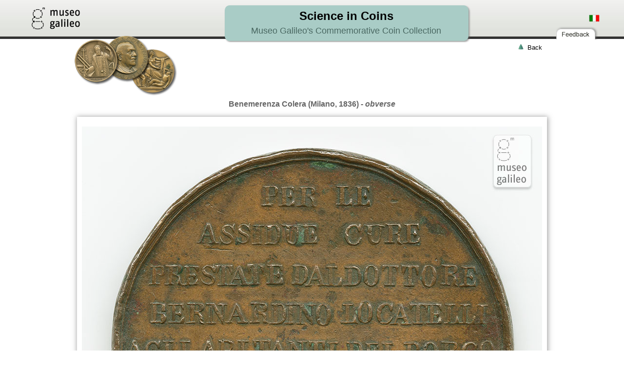

--- FILE ---
content_type: text/html; charset=iso-8859-1
request_url: https://exhibits.museogalileo.it/medals/image/BenemerenzaColeraMilano1836Obverse.html
body_size: 6517
content:
<!DOCTYPE html SYSTEM "about:legacy-compat">
<html lang="it">
<head>
<meta http-equiv="Content-Type" content="text/html; charset=utf-8">
<title>Science in Coins - Benemerenza Colera (Milano, 1836) - obverse</title>
<script type="text/javascript" src="https://ajax.googleapis.com/ajax/libs/jquery/1.3.2/jquery.min.js"></script><script type="text/javascript" src="../../medals/js/jquery.easing.1.3.js"></script><script type="text/javascript" src="../../medals/js/script.js"></script><script src="../../medals/js/html5shiv.js" type="text/javascript"></script><link href="../../medals/css/style.css" rel="stylesheet" type="text/css">
<script type="text/javascript">
//<![CDATA[

/* apertura link esterni all'applicazione in un'altra finestra */
function inizializza() {
a = document.getElementsByTagName('A');
for(i=0;a[i];i++) if(a[i].className.indexOf('linklist1') != -1) {
a[i].title += " [link opens a new window]";
a[i].onclick = function () {window.open(this.href, '_linklist');return false;};
a[i].onkeypress = function (e) {
k = (e) ? e.keyCode : window.event.keyCode;
if(k==13) {
window.open(this.href, '_linklist1');
return false;
}
}
}
}
window.onload = function() {inizializza();}

function MM_CheckFlashVersion(reqVerStr,msg){
  with(navigator){
    var isIE  = (appVersion.indexOf("MSIE") != -1 && userAgent.indexOf("Opera") == -1);
    var isWin = (appVersion.toLowerCase().indexOf("win") != -1);
    if (!isIE || !isWin){  
      var flashVer = -1;
      if (plugins && plugins.length > 0){
        var desc = plugins["Shockwave Flash"] ? plugins["Shockwave Flash"].description : "";
        desc = plugins["Shockwave Flash 2.0"] ? plugins["Shockwave Flash 2.0"].description : desc;
        if (desc == "") flashVer = -1;
        else{
          var descArr = desc.split(" ");
          var tempArrMajor = descArr[2].split(".");
          var verMajor = tempArrMajor[0];
          var tempArrMinor = (descArr[3] != "") ? descArr[3].split("r") : descArr[4].split("r");
          var verMinor = (tempArrMinor[1] > 0) ? tempArrMinor[1] : 0;
          flashVer =  parseFloat(verMajor + "." + verMinor);
        }
      }
      // WebTV has Flash Player 4 or lower -- too low for video
      else if (userAgent.toLowerCase().indexOf("webtv") != -1) flashVer = 4.0;

      var verArr = reqVerStr.split(",");
      var reqVer = parseFloat(verArr[0] + "." + verArr[2]);
  
      if (flashVer < reqVer){
        if (confirm(msg))
          window.location = "https://www.adobe.com/shockwave/download/download.cgi?P1_Prod_Version=ShockwaveFlash";
      }
    }
  } 
}

function MM_swapImgRestore() { //v3.0
  var i,x,a=document.MM_sr; for(i=0;a&&i<a.length&&(x=a[i])&&x.oSrc;i++) x.src=x.oSrc;
}
function MM_preloadImages() { //v3.0
  var d=document; if(d.images){ if(!d.MM_p) d.MM_p=new Array();
    var i,j=d.MM_p.length,a=MM_preloadImages.arguments; for(i=0; i<a.length; i++)
    if (a[i].indexOf("#")!=0){ d.MM_p[j]=new Image; d.MM_p[j++].src=a[i];}}
}

function MM_findObj(n, d) { //v4.01
  var p,i,x;  if(!d) d=document; if((p=n.indexOf("?"))>0&&parent.frames.length) {
    d=parent.frames[n.substring(p+1)].document; n=n.substring(0,p);}
  if(!(x=d[n])&&d.all) x=d.all[n]; for (i=0;!x&&i<d.forms.length;i++) x=d.forms[i][n];
  for(i=0;!x&&d.layers&&i<d.layers.length;i++) x=MM_findObj(n,d.layers[i].document);
  if(!x && d.getElementById) x=d.getElementById(n); return x;
}

function MM_swapImage() { //v3.0
  var i,j=0,x,a=MM_swapImage.arguments; document.MM_sr=new Array; for(i=0;i<(a.length-2);i+=3)
   if ((x=MM_findObj(a[i]))!=null){document.MM_sr[j++]=x; if(!x.oSrc) x.oSrc=x.src; x.src=a[i+2];}
}

//]]>
</script></head>
<body class="interno">
<!-- Google Tag Manager -->
<noscript><iframe src="//www.googletagmanager.com/ns.html?id=GTM-M4HQ3G"
height="0" width="0" style="display:none;visibility:hidden"></iframe></noscript>
<script>(function(w,d,s,l,i){w[l]=w[l]||[];w[l].push({'gtm.start':
new Date().getTime(),event:'gtm.js'});var f=d.getElementsByTagName(s)[0],
j=d.createElement(s),dl=l!='dataLayer'?'&l='+l:'';j.async=true;j.src=
'//www.googletagmanager.com/gtm.js?id='+i+dl;f.parentNode.insertBefore(j,f);
})(window,document,'script','dataLayer','GTM-M4HQ3G');</script>
<!-- End Google Tag Manager --><div id="container">
<div id="content_left"><div id="site_title"><div id="site_name">
<div id="logo"><a href="https://www.museogalileo.it/en/index.html" class="linklist1"><img src="../../medals/imm_layout/logoMG.png" alt="Museo Galileo" longdesc="https://www.museogalileo.it/en/index.html"></a></div>
<div id="logo_medaglie"><img src="../../medals/imm_layout/medaglie_small.png" alt=""></div>
</div></div></div>
<div id="content_right_top">
<div id="top_menu_int"></div>
<div id="banner"><a href="../../medals/index.html"><div class="header">Science in Coins</div>
<p>Museo Galileo's Commemorative Coin Collection</p></a></div>
<div class="lingua"><ul>
<li><a href="https://mostre.museogalileo.it/medaglie/immagine/BenemerenzaColeraMilano1836Diritto.html"><img src="../../medals/imm_layout/italiano.jpg" alt="italiano"></a></li>
<li><form action="https://www.museogalileo.it/contactform.html" method="post" class="inlineForm">
<input type="hidden" name="urlSrc" value="https://exhibits.museogalileo.it/medals/image/BenemerenzaColeraMilano1836Obverse.html"><input type="hidden" name="pageTitle" value="Science in Coins - Benemerenza Colera (Milano, 1836) - obverse"><input type="hidden" name="langId" value="it"><input type="image" src="../../medals/imm_layout/feedback.png" alt="Leave a comment or report an error on this page" class="btn" title="Leave a comment or report an error on this page" name="feedback">
</form></li>
</ul></div>
</div>
<div id="content_right_ing">
<div class="torna">
<a href="../../medals/medal/BenemerenzaColeraMilano1836.html"><img src="../../medals/imm_layout/up.png" alt=""></a>  <a href="../../medals/medal/BenemerenzaColeraMilano1836.html">Back</a>
</div>
<h3>Benemerenza Colera (Milano, 1836)<i> - obverse</i>
</h3>
<div class="ingrandimento"><img alt="Benemerenza Colera (Milano, 1836) - obverse" src="/images/ape/oggetti_944/100465_944.jpg"></div>
</div>
</div>
<div id="footer_wrapper"><div id="footer"> © 2013 <a href="https://www.museogalileo.it/en/index.html" class="linklist1">Museo Galileo - Institute and Museum of the History of Science</a> · Piazza dei Giudici 1 · 50122 Florence · ITALY</div></div>
</body>
</html>


--- FILE ---
content_type: text/css
request_url: https://exhibits.museogalileo.it/medals/css/style.css
body_size: 10635
content:
body {
	margin: 0;
	padding: 0;
	line-height: 1.5em;
	font-family: Arial, Helvetica, sans-serif;
	font-size: 14px;
	color: #666;
	background: #fff url(immcss/main_bg.jpg) top repeat-x;
}
body.interno{
	margin: 0;
	padding: 0;
	line-height: 1.5em;
	font-family: Arial, Helvetica, sans-serif;
	font-size: 14px;
	color: #666;
	background: #fff url(immcss/top_bg.jpg) top repeat-x;
}		
a:link, a:visited { color: #000; text-decoration: none; font-weight: normal; } 
a:active, a:hover { color: #555; /*text-decoration: underline;*/ }

p { margin: 0px; padding: 0px; }
ul { margin: 0px; padding: 0px; }
li {
	list-style-type: none;
}
img { margin: 0px; padding: 0px; border: none; }

.cleaner { clear: both; width: 100%; height: 0px; font-size: 0px;  }
.corsivo {
	font-style: oblique;
}
.header_01 {
font-size: 15px;
font-weight: bold;
color: #999;}
.rc_btn_02 {
font-style:italic;
font-weight:bold;
}
.margin_bottom_10 { clear: both; width: 100%; height: 10px; font-size: 1px;	}
.margin_bottom_20 { clear: both; width: 100%; height: 20px; font-size: 1px;	}
.margin_bottom_30 { clear: both; width: 100%; height: 30px; font-size: 1px;	}
.margin_bottom_40 { clear: both; width: 100%; height: 40px; font-size: 1px;	}
.margin_bottom_50 { clear: both; width: 100%; height: 50px; font-size: 1px;	}
.margin_bottom_50 img{
	margin-top: 20px;}
.margin_bottom_60 { clear: both; width: 100%; height: 60px; font-size: 1px;	}

.margin_right_10 { margin-right: 10px; }
.margin_right_60 { margin-right: 60px; }

#container {
	width: 1220px;
	margin: 0 auto;
}

#content_left {
	float: left;
	width: 320px;
	padding: 0 15px;
}

#content_right {
	float: right;
	width: 800px;
	padding: 0 20px;
	background: url(immcss/banner_bg.jpg) top no-repeat;
}
#content_right_int {
	float: right;
	width: 800px;
	padding: 0 20px;
	margin-bottom: 30px;
}
#content_right_ing {
/*	float: right;
	width: 800px;*/
	padding: 0 20px;
	margin-bottom: 30px;
	min-height: 300px;
}
#content_right_ing h3{
	clear:both;
	text-align: center;
	}
#titolo {

	color: #e0f2e8;
	height: 105px;
	padding: 0px 0 0 0;
}

#logo {
	width:100px;
	margin-left:20px;
	padding-top:15px;
	float:left;
	}

.labelcampi {
	font-weight: bold;
	color: #676242;
	font-size: 14px;
	clear: both;
	width: 20%;
	float: left;
}
.valorecampi {
	width: 80%;
	float: right;
}
#titolo_medaglia {
font-weight: bold;
font-size: 13px;
}
.dati ul li{
	display: inline;
	}
#banner {
font-size: 24px;
font-weight: bold;
color: #333;
line-height: 30px;
padding:18px 0 0 0px;
width: 560px;
text-align: center;
float: left;
height: 60px;
}
#banner p {
	font-size: 18px;
	color: #4a6862;
	margin-bottom: 20px;
	text-align: center;
	font-weight: 100;
}
#banner a {
	font-weight: bold;	
	}
	#banner a:hover {
	text-decoration: none;
	}
.lingua {
	width:30px;
	float: right;
	margin-top: 15px;
	}	
	.lingua {
	float: right;
	margin-top: 15px;
	width: 150px;
	}
	.lingua ul{
	display: inline;
	}	
.lingua li{
	display: inline;
	float:right;
	margin-left: 40px;
	}
.lingua img{
	margin-top: 15px;
	}
.lingua a{
	font-weight: bold;
	}
	#logo_medaglie {
	text-align:right;
	}
/* menu */

#menu {
	clear: both;
	margin-top: 150px;
	margin-bottom: 30px;
}
#menu a{
	color: #999;
	}
#menu ul {
	margin: 0px;
	padding: 0px;
	list-style: none;
}
#menu li a:hover, #menu li .current{
	color: #000;
	/*background: url(immcss/list_icon_01.jpg) left center no-repeat;*/
}
#menu ul li{
	margin: 0;
padding: 10px 0 10px 10px;
border-bottom: 1px dashed #666;
}

#menu ul li a{
	font-size: 16px;
	font-weight: bold;
	/*letter-spacing: 3px;*/
	text-decoration: none;
	color: #999;
	outline: none;
	padding: 0 0 0 30px;
}

/* lo stile sotto aggiunto da Elena*/
#menu li.noparent >a {
	/*background-color:yellow;*/
	background: url(immcss/list_icon_05.jpg) left center no-repeat;
}

/*tolto Elena*/
/*#menu li.noparent >a.aperto {
	color: #000;
}
*/
#menu li.noparent >a.attivo {
	color: #000;
}

#menu li.parent >a {
	/*background-color:yellow;*/
	background: url(immcss/list_icon_02.jpg) left center no-repeat;
}

#menu li.parent >a.aperto {
	background: url(immcss/list_icon_02_open.jpg) left center no-repeat;
	/*color: #000;*/
}

#menu li.parent >a.attivo {
	color: #000;
}

#menu ul ul{
	/*margin-top: 10px;*/
}
#menu ul ul li {
	border-bottom: none;
	padding-bottom: 0px;
}
#menu ul ul li a{
	font-size: 15px;
	border-bottom: none;
	
}
/*aggiunto Elena*/
#menu ul ul li a.attivo{
	color: #000;	
}

#menu ul ul ul{
	/*margin-top: 10px;*/
}
#menu ul ul ul li{
	font-size: 12px;
	border-bottom: none;
	margin-bottom: 0px;
}
/* end of menu */

/*.service_box {
	clear: both;
	width: 290px;
	height: 80px;
	outline: none;
}*/

#content_right #top_menu {
	height: 80px;
	text-align: right;
	padding: 10px 20px 0 0;
}
#content_right_top #top_menu {
	height: 80px;
	text-align: right;
	padding: 10px 20px 0 0;
}
#content_right_top {
	background-image: url(immcss/sfondo_titolo.png);
background-repeat: no-repeat;
background-position: 50px 10px;
float: right;
width: 800px;
padding: 0 20px;
}
#top_menu ul {
	margin: 0px;
	padding: 0px;
	list-style: none;}
#top_menu_int{
	
}

#top_menu ul li {
	list-style: none;
	display: inline;
}

#top_menu ul li a{
	padding: 20px 0 0 0;	
	margin: 0 0 0 20px;
	color: #333;
}

#content_right #banner_home {
	clear: both;
	height: 200px;
	padding: 60px 120px 60px 15px;
}

#banner_home .header{ 
	padding: 10px 0 10px 130px;
	margin-bottom: 10px;
	font-size: 44px;
	font-weight: bold;
	color: #333;
	line-height: 60px;
	text-align: center;
	width:400px;
}

#banner_home p {
	font-size: 25px;
	color: #4a6862;
	margin-bottom: 20px;
	text-align: center;
	font-weight: bold;
}

.immagini {
	margin: 20px 10px 40px 10px;
	float: right;
	width: 780px;
	}

.immagini li {
	margin-left: 10px;
margin-right: 10px;
	display: inline;
}
.medaglia_imm img{
	vertical-align: middle;
margin: 10px 10px 0 10px;
-moz-box-shadow:1px 1px 10px 1px rgba(119, 119, 119, 0.7);
-webkit-box-shadow:1px 1px 10px 1px rgba(119, 119, 119, 0.7);
box-shadow:1px 1px 10px 1px rgba(119, 119, 119, 0.7);
width: 300px;
height:300px;
padding: 10px;
}
.section_w270 {
	float: left;
	width: 360px;
}

.section_w270 p{
	text-align: justify;
}

.section_w270 ul {
	margin: 15px 0 0 20px;
	padding: 0px;
}

.section_w270 ul li {
	list-style: none;
	padding: 0 0 5px 15px;
	background: url(immcss/list_icon_03.jpg) left center no-repeat;
}

.section_w270 img {
	margin: 5px 0 10px 0;
	border: 5px solid #CCC;
}

.section_w600 {
	clear: both;
	width: 600px;
}

.section_w600 p {
	margin-bottom: 10px;
}

/* footer */

#footer_wrapper {
	clear: both;
	width: 100%;
	margin: 0 auto;
	background: #333 url(immcss/footer_bg.jpg) repeat-x;
}

#footer {
	margin: 0 auto;
	width: 970px;
	padding: 10px 0;
	margin: 0 auto;
	text-align: center;
	color: #ffffff;

}

#footer a{
	color: #ffffff;
	font-weight: bold;
}
/* end of footer */

/*menu*/
li.title a {
	/* Voce del menu principale */
	display: block;
	position: relative;
}

li.title a span {
	/* Questo span agisce come parte finale della sezione title */
	display: block;
	position: absolute;
	top: 0;
	right: 0;
	width: 4px;
	height: 44px;
}
.sub-menu_lat {
	/* Sotto menu */
	display: none;
	width: 100%;
	padding-top: 5px;
}

.sub-menu_lat li {
	/* Voci del sotto menu */
	margin: 5px 0;
}
.link {
}
.parent a {
	/*background-color:rgb(161, 177, 209);*/
}
.liv1 {
	/*background-color:#ccc;*/
	/*display:none;*/
}
.liv2 {
	/*background-color:rgb(223, 178, 178);*/
	display:none;
}
.liv3 {
	/*background-color:rgb(218, 171, 209);*/
	display:none;
}

/*.attivo {
	font-weight:bold;
	background-color:#D9BE6C;
	
}*/

/*.aperto {
	background-color:#B45C93;
	
}
*/
.bloccato{
	background-color:#72A787;
	}
/*indice*/

.indice{
	width: 650px;
	margin: 0 auto;
	margin: 10px 10px 0 10px;
/*-moz-box-shadow:1px 1px 10px 1px rgba(119, 119, 119, 0.7);
-webkit-box-shadow:1px 1px 10px 1px rgba(119, 119, 119, 0.7);
box-shadow:1px 1px 10px 1px rgba(119, 119, 119, 0.7);
*/}
.indice ul  {
	padding: 20px;
	}
	.indice li {
	list-style-type: circle;
	list-style-position: inside;
}
.indice a{
	line-height: 30px;
}
.ingrandimento {
	width: 944px;
margin: 0 auto;
-moz-box-shadow: 1px 1px 10px 1px rgba(119, 119, 119, 0.7);
-webkit-box-shadow: 1px 1px 10px 1px rgba(119, 119, 119, 0.7);
box-shadow: 1px 1px 10px 1px rgba(119, 119, 119, 0.7);
padding: 20px 10px 10px 10px;
margin-bottom: 30px;
margin-top: 10px;
clear: both;
	}
	.torna {
width: 944px;
margin: 0 auto;
font-size: small;
text-align: right;
clear: right;
}

/*gestione avanti-indietro*/
.avanti_indietro {
	width: 130px;
	height: 18px;
	margin: 0 auto;
	margin-top: 10px;
	clear: both;
}
#back {
width: 20px;
float: left;
}
#next {
width: 20px;
float: right;
margin-right: 50px;
}
/*gestione alfabetica indici lunghi*/
/*.striscia_grigia {
	background-color: #E9E9E7;
	height: 22px;
	width: 800px;
	border-top-width: 1px;
	border-top-style: solid;
	border-top-color: #BFBDA5;
	clear: both;
	margin-left: 33px;
	padding-left: 5px;
	font-weight: bold;
}*/
.striscia_grigia_elenco_sale {
	width: 680px;
	float: left;
	font-weight: bold;
	margin-left: 30px;
	border-bottom: 1px solid #ccc;
}
.lista_sale {
	width: 800px;
	border-width: 1px;
	border-style: solid;
	border-color: #BFBDA5;
	clear: both;
	margin-left: 33px;
	margin-bottom: 15px;
	background-color: #E9E9E7;
	text-align: center;
	padding-top: 5px;
	padding-bottom: 5px;
}
.lista_sale ul {
}
.lista_sale li {
	display: inline;
	line-height: 24px;
	margin-right: 5px;
	margin-left: 16px;
	font-weight: bold;
}
.torna_su {
	width:80px;
	font-weight: normal;
	font-size: 10px;
	float: right;
	text-align: right;
	line-height: 20px;
	padding-right: 10px;
}
.biblioteca {
	margin: 10px 10px 0 10px;
	-moz-box-shadow: 1px 1px 10px 1px rgba(119, 119, 119, 0.7);
	-webkit-box-shadow: 1px 1px 10px 1px rgba(119, 119, 119, 0.7);
	box-shadow: 1px 1px 10px 1px rgba(119, 119, 119, 0.7);
	height: 20px;
	padding: 10px;
	border-radius:5px;
	-moz-border-radius:5px;
	-webkit-border-radius:5px;
	width: 150px;
	text-align: center;
	margin-top: 80px;
	}
/*.feed {
	width: 89px;
	height: 30px;
	margin-top: 30px;
	}*/


--- FILE ---
content_type: application/javascript
request_url: https://exhibits.museogalileo.it/medals/js/script.js
body_size: 1506
content:
$(document).ready(function(){

	/* Gestione nodi di tipo 'PARENT'*/
	 $('.parent > a:first-child').click(function(e){ 
	/*$('.parent > a:first-child').hover(function(e){*/
	/*$('.parent > a:first-child').bind('hover' 'click', function(e){*/
		/*bisogna controllare se in nodo � bloccato. Se non � bloccato posso farci il toggle*/
		var classeCorrente=$(this).parent().attr("class");
		//alert("classeCorrente="+classeCorrente);
		var n=classeCorrente.indexOf("bloccato");
		if(n==-1){
			// classe 'bloccato' non trovata
			/*Individuo il sottomenu su cui agire */
			var subMenu = $(this).next().children() ;
				
			var isHidden = $(subMenu).is(':hidden');
			if (isHidden==true){
				//alert("Sto Aprendo");
				//Bisogna chiudere (completamente, ovvero fino in fondo) tutti i fratelli aperti eccetto quelli bloccati

				var frat=$(this).parent().siblings().not(".link").not(".bloccato"); // Bisognerebbe riuscire a selezionare solo quelli che hanno un primo figlio con class='aperto'
				var frat_a=frat.find('.aperto');
				frat_a.removeClass("aperto");
				
				var K=$(frat).find("li");		//Tutti i <li> da chiudere
				
				K.slideUp('slow');

				$(this).addClass("aperto");		// Metto la classe 'aperto' al tag <a> corrente
				$(subMenu).slideDown('slow');
			}
			else{
				//alert("Sto Chiudendo");
				$(this).removeClass("aperto");		// Rimuovo la classe 'aperto' al tag <a> corrente
				$(subMenu).slideUp('slow');
			}
		}
		e.preventDefault();
	})	
})